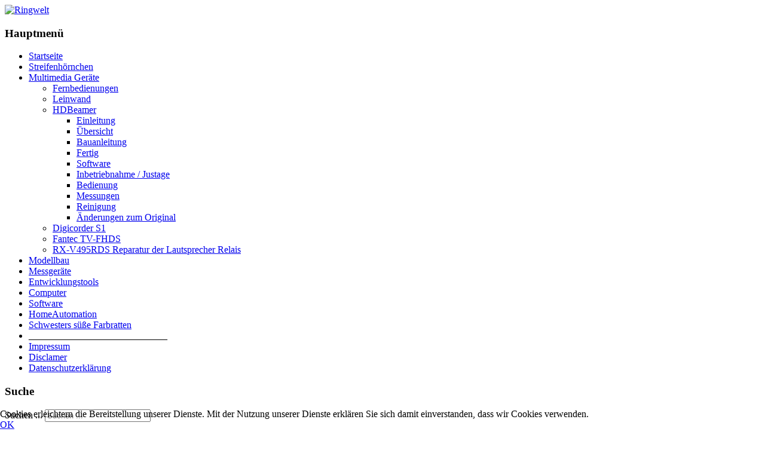

--- FILE ---
content_type: text/html; charset=utf-8
request_url: https://ringwelt.de/multimedia-geraete/hdbeamer/bedienung.html
body_size: 4913
content:
<!DOCTYPE html>
<html lang="de-de" dir="ltr">

<head>
    <meta charset="utf-8">
	<meta name="author" content="Ralf Tralow">
	<meta name="viewport" content="width=device-width, initial-scale=1">
	<meta name="description" content="Modellbau, insbesondere für Star Trek, Umbau von Messgeräten und Software">
	<meta name="generator" content="Joomla! - Open Source Content Management">
	<title>HDBeamer Bedienung/Menüs</title>
	<link href="/media/system/images/joomla-favicon.svg" rel="icon" type="image/svg+xml">
	<link href="/media/system/images/favicon.ico" rel="alternate icon" type="image/vnd.microsoft.icon">
	<link href="/media/system/images/joomla-favicon-pinned.svg" rel="mask-icon" color="#000">
	<link href="https://ringwelt.de/component/search/?id=86&amp;format=opensearch&amp;Itemid=54" rel="search" title="Suchen Ringwelt" type="application/opensearchdescription+xml">

    <link href="/media/system/css/joomla-fontawesome.min.css?0ac534" rel="lazy-stylesheet"><noscript><link href="/media/system/css/joomla-fontawesome.min.css?0ac534" rel="stylesheet"></noscript>
	<link href="/media/templates/site/cassiopeia/css/template.min.css?0ac534" rel="stylesheet">
	<link href="/media/templates/site/cassiopeia/css/global/colors_standard.min.css?0ac534" rel="stylesheet">
	<link href="/media/syw/css/fonts.min.css?0ac534" rel="stylesheet">
	<link href="/media/cache/mod_latestnewsenhanced/style_108.css?0ac534" rel="stylesheet">
	<link href="/media/mod_latestnewsenhanced/css/common_styles.min.css?0ac534" rel="stylesheet">
	<link href="/media/templates/site/cassiopeia/css/vendor/joomla-custom-elements/joomla-alert.min.css?0.4.1" rel="stylesheet">
	<link href="/plugins/system/cookiehint/css/style.css?0ac534" rel="stylesheet">
	<link href="/media/plg_system_jcemediabox/css/jcemediabox.min.css?7d30aa8b30a57b85d658fcd54426884a" rel="stylesheet">
	<style>:root {
		--hue: 214;
		--template-bg-light: #f0f4fb;
		--template-text-dark: #495057;
		--template-text-light: #ffffff;
		--template-link-color: var(--link-color);
		--template-special-color: #001B4C;
		
	}</style>
	<style>#redim-cookiehint-bottom {position: fixed; z-index: 99999; left: 0px; right: 0px; bottom: 0px; top: auto !important;}</style>
	<style>div.mod_search88 input[type="search"]{ width:auto; }</style>

    <script src="/media/vendor/jquery/js/jquery.min.js?3.7.1"></script>
	<script src="/media/legacy/js/jquery-noconflict.min.js?504da4"></script>
	<script src="/media/mod_menu/js/menu.min.js?0ac534" type="module"></script>
	<script type="application/json" class="joomla-script-options new">{"bootstrap.tooltip":{".hasTooltip":{"animation":true,"container":"body","html":true,"trigger":"hover focus","boundary":"clippingParents","sanitize":true}},"joomla.jtext":{"ERROR":"Fehler","MESSAGE":"Nachricht","NOTICE":"Hinweis","WARNING":"Warnung","JCLOSE":"Schließen","JOK":"OK","JOPEN":"Öffnen"},"system.paths":{"root":"","rootFull":"https:\/\/ringwelt.de\/","base":"","baseFull":"https:\/\/ringwelt.de\/"},"csrf.token":"1e4cad573eb9a1a3f69ae1294f69cf0f"}</script>
	<script src="/media/system/js/core.min.js?a3d8f8"></script>
	<script src="/media/templates/site/cassiopeia/js/template.min.js?0ac534" type="module"></script>
	<script src="/media/vendor/bootstrap/js/popover.min.js?5.3.8" type="module"></script>
	<script src="/media/system/js/messages.min.js?9a4811" type="module"></script>
	<script src="/media/plg_system_jcemediabox/js/jcemediabox.min.js?7d30aa8b30a57b85d658fcd54426884a"></script>
	<script type="application/ld+json">{"@context":"https://schema.org","@graph":[{"@type":"Organization","@id":"https://ringwelt.de/#/schema/Organization/base","name":"Ringwelt","url":"https://ringwelt.de/"},{"@type":"WebSite","@id":"https://ringwelt.de/#/schema/WebSite/base","url":"https://ringwelt.de/","name":"Ringwelt","publisher":{"@id":"https://ringwelt.de/#/schema/Organization/base"}},{"@type":"WebPage","@id":"https://ringwelt.de/#/schema/WebPage/base","url":"https://ringwelt.de/multimedia-geraete/hdbeamer/bedienung.html","name":"HDBeamer Bedienung/Menüs","description":"Modellbau, insbesondere für Star Trek, Umbau von Messgeräten und Software","isPartOf":{"@id":"https://ringwelt.de/#/schema/WebSite/base"},"about":{"@id":"https://ringwelt.de/#/schema/Organization/base"},"inLanguage":"de-DE"},{"@type":"Article","@id":"https://ringwelt.de/#/schema/com_content/article/86","name":"HDBeamer Bedienung/Menüs","headline":"HDBeamer Bedienung/Menüs","inLanguage":"de-DE","dateModified":"2012-08-29T00:00:00+00:00","interactionStatistic":{"@type":"InteractionCounter","userInteractionCount":5646},"isPartOf":{"@id":"https://ringwelt.de/#/schema/WebPage/base"}}]}</script>
	<script>jQuery(document).ready(function(){WfMediabox.init({"base":"\/","theme":"standard","width":"","height":"","lightbox":0,"shadowbox":0,"icons":1,"overlay":1,"overlay_opacity":0,"overlay_color":"","transition_speed":500,"close":2,"labels":{"close":"Close","next":"Next","previous":"Previous","cancel":"Cancel","numbers":"{{numbers}}","numbers_count":"{{current}} of {{total}}","download":"Download"},"swipe":true,"expand_on_click":true});});</script>

</head>

<body class="site com_content wrapper-fluid view-article no-layout no-task itemid-54 has-sidebar-left">
    <header class="header container-header full-width">

        
        
                    <div class="grid-child">
                <div class="navbar-brand">
                    <a class="brand-logo" href="/">
                        <img loading="eager" decoding="async" src="https://ringwelt.de/images/Bilder/Symbole/logo_g.gif" alt="Ringwelt">                    </a>
                                    </div>
            </div>
        
            </header>

    <div class="site-grid">
        
        
        
                    <div class="grid-child container-sidebar-left">
                <div class="sidebar-left card _menu">
            <h3 class="card-header ">Hauptmenü</h3>        <div class="card-body">
                <ul class="mod-menu mod-list nav ">
<li class="nav-item item-240 default"><a href="/" >Startseite</a></li><li class="nav-item item-5 parent"><a href="/streifenhoernchen/paul.html" >Streifenhörnchen</a></li><li class="nav-item item-2 active deeper parent"><a href="/multimedia-geraete.html" >Multimedia Geräte</a><ul class="mod-menu__sub list-unstyled small"><li class="nav-item item-3"><a href="/multimedia-geraete/fernbedienung.html" >Fernbedienungen</a></li><li class="nav-item item-21"><a href="/multimedia-geraete/leinwand.html" >Leinwand</a></li><li class="nav-item item-39 active deeper parent"><a href="/multimedia-geraete/hdbeamer/einleitung.html" >HDBeamer</a><ul class="mod-menu__sub list-unstyled small"><li class="nav-item item-40"><a href="/multimedia-geraete/hdbeamer/einleitung.html" >Einleitung</a></li><li class="nav-item item-42"><a href="/multimedia-geraete/hdbeamer/uebersicht.html" >Übersicht</a></li><li class="nav-item item-43 parent"><a href="/multimedia-geraete/hdbeamer/bauanleitung/vorbereitung.html" >Bauanleitung</a></li><li class="nav-item item-52"><a href="/multimedia-geraete/hdbeamer/fertig.html" >Fertig</a></li><li class="nav-item item-217"><a href="/multimedia-geraete/hdbeamer/software.html" >Software</a></li><li class="nav-item item-53"><a href="/multimedia-geraete/hdbeamer/inbetriebnahme--justage.html" >Inbetriebnahme / Justage</a></li><li class="nav-item item-54 current active"><a href="/multimedia-geraete/hdbeamer/bedienung.html" aria-current="page">Bedienung</a></li><li class="nav-item item-55"><a href="/multimedia-geraete/hdbeamer/messungen.html" >Messungen</a></li><li class="nav-item item-56"><a href="/multimedia-geraete/hdbeamer/reinigung.html" >Reinigung</a></li><li class="nav-item item-57"><a href="/multimedia-geraete/hdbeamer/aenderungen-zum-original.html" >Änderungen zum Original</a></li></ul></li><li class="nav-item item-91"><a href="/multimedia-geraete/digicorder-s1.html" >Digicorder S1</a></li><li class="nav-item item-201"><a href="/multimedia-geraete/fantec-tv-fhds.html" >Fantec TV-FHDS</a></li><li class="nav-item item-1138"><a href="/multimedia-geraete/rx-v495rds-reparatur-der-lautsprecher-relais.html" >RX-V495RDS Reparatur der Lautsprecher Relais</a></li></ul></li><li class="nav-item item-12 parent"><a href="/modellbau.html" >Modellbau</a></li><li class="nav-item item-22 parent"><a href="/messgeraete.html" >Messgeräte</a></li><li class="nav-item item-63"><a href="/entwicklungstools.html" >Entwicklungstools</a></li><li class="nav-item item-77 parent"><a href="/computer.html" >Computer</a></li><li class="nav-item item-89 parent"><a href="/software.html" >Software</a></li><li class="nav-item item-337 parent"><a href="/homeautomation.html" >HomeAutomation</a></li><li class="nav-item item-90"><a href="http://www.rattenliebe.de/" target="_blank" rel="noopener noreferrer">Schwesters süße Farbratten</a></li><li class="nav-item item-38 divider"><span class="mod-menu__separator separator ">_____________________________</span>
</li><li class="nav-item item-4"><a href="/impressum.html" >Impressum</a></li><li class="nav-item item-24"><a href="/disclamer.html" >Disclamer</a></li><li class="nav-item item-666"><a href="/datenschutzerklaerung.html" >Datenschutzerklärung</a></li></ul>
    </div>
</div>
<div class="sidebar-left card ">
            <h3 class="card-header ">Suche</h3>        <div class="card-body">
                <div class="search mod_search88">
	<form action="/multimedia-geraete/hdbeamer/bedienung.html" method="post" class="form-inline" role="search">
		<label for="mod-search-searchword88" class="element-invisible">Suchen ...</label> <input name="searchword" id="mod-search-searchword88" maxlength="200"  class="inputbox search-query input-medium" type="search" size="20" placeholder="Suchen ..." />		<input type="hidden" name="task" value="search" />
		<input type="hidden" name="option" value="com_search" />
		<input type="hidden" name="Itemid" value="54" />
	</form>
</div>
    </div>
</div>
<div class="sidebar-left card ">
            <h3 class="card-header ">Beiträge – Neueste</h3>        <div class="card-body">
                <ul class="mod-articleslatest latestnews mod-list">
    <li itemscope itemtype="https://schema.org/Article">
        <a href="/computer/samsung-m2885fw-batteriewechsel.html" itemprop="url">
            <span itemprop="name">
                Samsung M2885FW Batteriewechsel            </span>
        </a>
    </li>
    <li itemscope itemtype="https://schema.org/Article">
        <a href="/messgeraete/tr4131-spektrumanalysator/162-spektrumanalysator-tr-4131-tft-platine-mit-usb.html" itemprop="url">
            <span itemprop="name">
                Spektrumanalysator TR 4131 - TFT-Platine mit USB            </span>
        </a>
    </li>
    <li itemscope itemtype="https://schema.org/Article">
        <a href="/messgeraete/oszilloskop/lecroy-584am/161-oszilloskop-lecroy-lc584am-demontage.html" itemprop="url">
            <span itemprop="name">
                Oszilloskop Lecroy LC584AM - Demontage            </span>
        </a>
    </li>
    <li itemscope itemtype="https://schema.org/Article">
        <a href="/messgeraete/oszilloskop/lecroy-584am/160-oszilloskop-lecroy-lc584am-speichererweiterung.html" itemprop="url">
            <span itemprop="name">
                Oszilloskop Lecroy LC584AM - Speichererweiterung            </span>
        </a>
    </li>
    <li itemscope itemtype="https://schema.org/Article">
        <a href="/messgeraete/oszilloskop/lecroy-584am/159-oszilloskop-lecroy-lc584am-floppyumbau.html" itemprop="url">
            <span itemprop="name">
                Oszilloskop Lecroy LC584AM - Floppyumbau            </span>
        </a>
    </li>
</ul>
    </div>
</div>
<div class="sidebar-left card ">
            <h3 class="card-header ">Latest News Enhanced</h3>        <div class="card-body">
                		<div id="lnee_108" class="lnee newslist vertical">

		
								<ul class="latestnews-items">
											<li class="latestnews-item id-128 catid-35">
										<div class="news odd">
						<div class="innernews">
																					
							
															<div class="newsinfo">
																							
									
																			<h4 class="newstitle">
																																	<a href="/homeautomation/heizungsanlage/systa-aqua-ii-logger.html" class="hasTooltip" title="Systa Aqua II - Logger Software" aria-label="Read more about Systa Aqua II - Logger Software">													<span>Systa Aqua II - Logger Software</span>
												</a>
																																									</h4>
																	
																	<dl class="item_details before_text"><dt>Informationen</dt><dd class="newsextra"><span class="detail detail_date"><span class="detail_data">vor 21 Tagen</span></span></dd></dl>
								
								
								
																											<p class="link">
											<a href="/homeautomation/heizungsanlage/systa-aqua-ii-logger.html" class="hasTooltip" title="Systa Aqua II - Logger Software" aria-label="Read more about Systa Aqua II - Logger Software">												<span>Systa Aqua II - Logger Software</span>
											</a>
										</p>
																																</div>
						</div>
					</div>
				</li>
											<li class="latestnews-item id-156 catid-26">
										<div class="news even">
						<div class="innernews">
																					
							
															<div class="newsinfo">
																							
									
																			<h4 class="newstitle">
																																	<a href="/homeautomation/heizungsanlage/systa-aqua-ii-stoercodes.html" class="hasTooltip" title="Systa Aqua II - Störcodes" aria-label="Read more about Systa Aqua II - Störcodes">													<span>Systa Aqua II - Störcodes</span>
												</a>
																																									</h4>
																	
																	<dl class="item_details before_text"><dt>Informationen</dt><dd class="newsextra"><span class="detail detail_date"><span class="detail_data">Vor 2 Monat(en), 3 Tag(en)</span></span></dd></dl>
								
								
								
																											<p class="link">
											<a href="/homeautomation/heizungsanlage/systa-aqua-ii-stoercodes.html" class="hasTooltip" title="Systa Aqua II - Störcodes" aria-label="Read more about Systa Aqua II - Störcodes">												<span>Systa Aqua II - Störcodes</span>
											</a>
										</p>
																																</div>
						</div>
					</div>
				</li>
											<li class="latestnews-item id-145 catid-20">
										<div class="news odd">
						<div class="innernews">
																					
							
															<div class="newsinfo">
																							
									
																			<h4 class="newstitle">
																																	<a href="/streifenhoernchen/paul.html" class="hasTooltip" title="Paul" aria-label="Read more about Paul">													<span>Paul</span>
												</a>
																																									</h4>
																	
																	<dl class="item_details before_text"><dt>Informationen</dt><dd class="newsextra"><span class="detail detail_date"><span class="detail_data">Vor 2 Monat(en), 4 Tag(en)</span></span></dd></dl>
								
								
								
																											<p class="link">
											<a href="/streifenhoernchen/paul.html" class="hasTooltip" title="Paul" aria-label="Read more about Paul">												<span>Paul</span>
											</a>
										</p>
																																</div>
						</div>
					</div>
				</li>
											<li class="latestnews-item id-127 catid-35">
										<div class="news even">
						<div class="innernews">
																					
							
															<div class="newsinfo">
																							
									
																			<h4 class="newstitle">
																																	<a href="/homeautomation/heizungsanlage/datenformat.html" class="hasTooltip" title="Systa Aqua II - Logger Datenformat" aria-label="Read more about Systa Aqua II - Logger Datenformat">													<span>Systa Aqua II - Logger Datenformat</span>
												</a>
																																									</h4>
																	
																	<dl class="item_details before_text"><dt>Informationen</dt><dd class="newsextra"><span class="detail detail_date"><span class="detail_data">Vor 2 Monat(en), 4 Tag(en)</span></span></dd></dl>
								
								
								
																											<p class="link">
											<a href="/homeautomation/heizungsanlage/datenformat.html" class="hasTooltip" title="Systa Aqua II - Logger Datenformat" aria-label="Read more about Systa Aqua II - Logger Datenformat">												<span>Systa Aqua II - Logger Datenformat</span>
											</a>
										</p>
																																</div>
						</div>
					</div>
				</li>
											<li class="latestnews-item id-163 catid-26">
										<div class="news odd">
						<div class="innernews">
																					
							
															<div class="newsinfo">
																							
									
																			<h4 class="newstitle">
																																	<a href="/computer/samsung-m2885fw-batteriewechsel.html" class="hasTooltip" title="Samsung M2885FW Batteriewechsel" aria-label="Read more about Samsung M2885FW Batteriewechsel">													<span>Samsung M2885FW Batteriewechsel</span>
												</a>
																																									</h4>
																	
																	<dl class="item_details before_text"><dt>Informationen</dt><dd class="newsextra"><span class="detail detail_date"><span class="detail_data">Vor 11 Monat(en), 19 Tag(en)</span></span></dd></dl>
								
								
								
																											<p class="link">
											<a href="/computer/samsung-m2885fw-batteriewechsel.html" class="hasTooltip" title="Samsung M2885FW Batteriewechsel" aria-label="Read more about Samsung M2885FW Batteriewechsel">												<span>Samsung M2885FW Batteriewechsel</span>
											</a>
										</p>
																																</div>
						</div>
					</div>
				</li>
					</ul>
						
		
	</div>
		    </div>
</div>

            </div>
        
        <div class="grid-child container-component">
            
            
            <div id="system-message-container" aria-live="polite"></div>

            <main>
                <div class="com-content-article item-page" itemscope itemtype="https://schema.org/Article">
    <meta itemprop="inLanguage" content="de-DE">
    
    
        <div class="page-header">
        <h1 itemprop="headline">
            HDBeamer Bedienung/Menüs        </h1>
                            </div>
        
        
            <dl class="article-info text-muted">

            <dt class="article-info-term">
                        Details                    </dt>

        
        
        
        
        
    
                        <dd class="create">
    <span class="icon-calendar icon-fw" aria-hidden="true"></span>
    <time datetime="2010-06-09T22:54:02+02:00">
        Erstellt: 09. Juni 2010    </time>
</dd>
        
                    <dd class="modified">
    <span class="icon-calendar icon-fw" aria-hidden="true"></span>
    <time datetime="2012-08-29T12:16:52+02:00">
        Zuletzt aktualisiert: 29. August 2012    </time>
</dd>
        
                    <dd class="hits">
    <span class="icon-eye icon-fw" aria-hidden="true"></span>
    <meta content="UserPageVisits:5646">
    Zugriffe: 5646</dd>
            </dl>
    
    
        
                                    <div itemprop="articleBody" class="com-content-article__body">
        <h1>Die Fernbedienung</h1>
<p><img src="/images/Bilder/HDBeamer/Bilder/DSCN9463.JPG" align="left" hspace="10px" /></p>
<table border="1">
<tbody>
<tr>
<th>Taste</th> <th>Funktion</th>
</tr>
<tr>
<td>Mode</td>
<td>Mit Hoch/Runter die Quelle auswählen <img src="/images/Bilder/HDBeamer/Bilder/DSCN9605.JPG" /> und Rechts bestätigen. <img src="/images/Bilder/HDBeamer/Bilder/DSCN9610.JPG" /></td>
</tr>
<tr>
<td>Menu</td>
<td>Ruft das Haupt-Menü auf; diverse Einstellungen</td>
</tr>
<tr>
<td>Image</td>
<td>Wechselt das Farbschema? (Standard, Lightfull, User etc.) <img src="/images/Bilder/HDBeamer/Bilder/DSCN9618.JPG" /> <img src="/images/Bilder/HDBeamer/Bilder/DSCN9619.JPG" /></td>
</tr>
<tr>
<td>Call</td>
<td>Zeigt den aktuell gewählten Eingang und die Auflösung oben links an <img src="/images/Bilder/HDBeamer/Bilder/DSCN9609.JPG" /></td>
</tr>
</tbody>
</table>
<p><br clear="all" /></p>
<h1>Menüs</h1>
<p><img src="/images/Bilder/HDBeamer/Bilder/DSCN9600.JPG" /><br /> <br /> <img src="/images/Bilder/HDBeamer/Bilder/DSCN9601.JPG" /> <img src="/images/Bilder/HDBeamer/Bilder/DSCN9620.JPG" /><br /> <br /> <img src="/images/Bilder/HDBeamer/Bilder/DSCN9602.JPG" /> <img src="/images/Bilder/HDBeamer/Bilder/DSCN9622.JPG" /><br /> <br /> <img src="/images/Bilder/HDBeamer/Bilder/DSCN9603.JPG" /></p>    </div>

        
                                                            </div>

            </main>
            
        </div>

        
        
            </div>

    
            <a href="#top" id="back-top" class="back-to-top-link" aria-label="Zurück nach oben">
            <span class="icon-arrow-up icon-fw" aria-hidden="true"></span>
        </a>
    
    

<div id="redim-cookiehint-bottom">   <div id="redim-cookiehint">     <div class="cookiecontent">   Cookies erleichtern die Bereitstellung unserer Dienste. Mit der Nutzung unserer Dienste erklären Sie sich damit einverstanden, dass wir Cookies verwenden.     </div>     <div class="cookiebuttons">        <a id="cookiehintsubmit" onclick="return cookiehintsubmit(this);" href="https://ringwelt.de/multimedia-geraete/hdbeamer/bedienung.html?rCH=2"         class="btn">OK</a>          <div class="text-center" id="cookiehintinfo">                      </div>      </div>     <div class="clr"></div>   </div> </div>     <script type="text/javascript">        if (!navigator.cookieEnabled) {         document.addEventListener("DOMContentLoaded", function (event) {           document.getElementById('redim-cookiehint-bottom').remove();         });       }        function cookiehintfadeOut(el) {         el.style.opacity = 1;         (function fade() {           if ((el.style.opacity -= .1) < 0) {             el.style.display = "none";           } else {             requestAnimationFrame(fade);           }         })();       }             function cookiehintsubmit(obj) {         document.cookie = 'reDimCookieHint=1; expires=Tue, 19 Jan 2027 23:59:59 GMT;; path=/';         cookiehintfadeOut(document.getElementById('redim-cookiehint-bottom'));         return true;       }        function cookiehintsubmitno(obj) {         document.cookie = 'reDimCookieHint=-1; expires=0; path=/';         cookiehintfadeOut(document.getElementById('redim-cookiehint-bottom'));         return true;       }     </script>     
</body>

</html>
